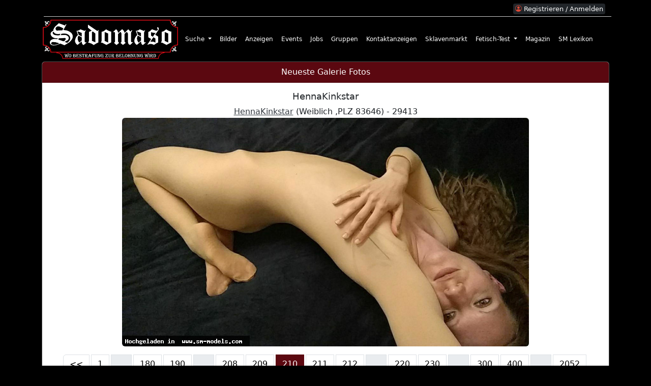

--- FILE ---
content_type: text/html; charset=utf-8
request_url: https://sadomaso.com/gallery/?ac=sgp&m=0&p=210
body_size: 2810
content:
<!doctype html>
<html lang="de">
<head>
    <title>HennaKinkstar (Weiblich) - 29413</title>

    <meta charset="utf-8">
    <meta name="viewport" content="width=device-width, initial-scale=1, shrink-to-fit=no">
    <meta name="description" content="HennaKinkstar (Weiblich ,PLZ 83646) - 29413" />
    <meta name="keywords" content="sadomaso community, bdsm forum, bdsm community, sm community, bdsm gruppen, bdsm anzeigen, sm anzeigen, sm gruppen, bdsm fotos, sm fotos" />
    <meta name="robots" content="index,follow" />
    <meta name="author" content="SADOMASO.COM" />

    <!-- <link href="https://cdn.jsdelivr.net/npm/bootstrap@5.3.0-alpha3/dist/css/bootstrap.min.css" rel="stylesheet" integrity="sha384-KK94CHFLLe+nY2dmCWGMq91rCGa5gtU4mk92HdvYe+M/SXH301p5ILy+dN9+nJOZ" crossorigin="anonymous"> -->
    <link href="https://cdn.jsdelivr.net/npm/bootstrap@5.3.0/dist/css/bootstrap.min.css" rel="stylesheet" integrity="sha384-9ndCyUaIbzAi2FUVXJi0CjmCapSmO7SnpJef0486qhLnuZ2cdeRhO02iuK6FUUVM" crossorigin="anonymous">


    <link href="https://sadomaso.com/layout/templates/style/css/jquery-ui.min.css" rel="stylesheet">
    <link href="https://sadomaso.com/layout/templates/style/css/jquery-confirm.min.css" rel="stylesheet">
    <link href="https://sadomaso.com/layout/templates/style/css/style_overriding.css?v=25" rel="stylesheet">
    <link href="https://sadomaso.com/layout/templates/style/css/style.css?v=25" rel="stylesheet">

    <link rel="stylesheet" href="https://cdn.jsdelivr.net/npm/bootstrap-icons@1.10.5/font/bootstrap-icons.css">

    
    <link rel="shortcut icon" href="https://sadomaso.com/layout/graphics/favicons/favicon.png" type="image/x-icon" />
    <link rel="apple-touch-icon" href="https://sadomaso.com/layout/graphics/favicons/apple-touch-icon.png">
    <link rel="apple-touch-icon" href="https://sadomaso.com/layout/graphics/favicons/apple-touch-icon-57x57.png" sizes="57x57">
    <link rel="apple-touch-icon" href="https://sadomaso.com/layout/graphics/favicons/apple-touch-icon-60x60.png" sizes="60x60">
    <link rel="apple-touch-icon" href="https://sadomaso.com/layout/graphics/favicons/apple-touch-icon-72x72.png" sizes="72x72">
    <link rel="apple-touch-icon" href="https://sadomaso.com/layout/graphics/favicons/apple-touch-icon-76x76.png" sizes="76x76">
    <link rel="apple-touch-icon" href="https://sadomaso.com/layout/graphics/favicons/apple-touch-icon-114x114.png" sizes="114x114">
    <link rel="apple-touch-icon" href="https://sadomaso.com/layout/graphics/favicons/apple-touch-icon-120x120.png" sizes="120x120">
    <link rel="apple-touch-icon" href="https://sadomaso.com/layout/graphics/favicons/apple-touch-icon-128x128.png" sizes="128x128">
    <link rel="apple-touch-icon" href="https://sadomaso.com/layout/graphics/favicons/apple-touch-icon-144x144.png" sizes="144x144">
    <link rel="apple-touch-icon" href="https://sadomaso.com/layout/graphics/favicons/apple-touch-icon-152x152.png" sizes="152x152">
    <link rel="apple-touch-icon" href="https://sadomaso.com/layout/graphics/favicons/apple-touch-icon-180x180.png" sizes="180x180">
    <link rel="apple-touch-icon" href="https://sadomaso.com/layout/graphics/favicons/apple-touch-icon-precomposed.png">
</head>

<body style="background-color: #000000;">
<div class="container mb-2">

    <div class="modal fade" id="emptyModal" data-bs-backdrop="static" data-bs-keyboard="false" tabindex="-1" aria-hidden="true" style="z-index:6000;">

    <div class="modal-dialog modal-lg">
        <div class="modal-content">
            <div class="modal-header">
                <h5 id="emptyModalHeader" class="modal-title"></h5>
                <button type="button" class="btn-close" data-bs-dismiss="modal" aria-label="Close"></button>
            </div>

            <div id="emptyModalBody" class="modal-body"></div>

        </div>
    </div>
</div>
<div class="container-fluid">
    <div class="row">
        <div class="text-white align-content-end m-1 pb-1 text-end" style="position: relative; border-bottom:1px solid #ccc;">
                            <span class="small">
                    <a  class="btn btn-dark btn-xs text-white text-decoration-none" href="https://sadomaso.com/reglogin/" title="Registrieren / Anmelden">
                        <i class="bi bi-person-circle red"></i> Registrieren / Anmelden
                    </a>
                </span>
                    </div>
    </div>
</div>

<nav class="navbar navbar-expand-lg bg-white mb-1 rounded p-0">
    <div class="container-fluid p-0">

        <a class="navbar-brand p-0 me-1" href="/">
            <img id="site_logo" class="img-fluid rounded" src="https://sadomaso.com/layout/graphics/logo.png" title="Sadomaso" alt="Sadomaso" />
        </a>

        <button class="navbar-toggler" type="button" data-bs-toggle="collapse" data-bs-target="#navbarNav" aria-controls="navbarNav" aria-expanded="false" aria-label="Toggle navigation">
            <i class="bi bi-list light l"></i>
        </button>

        <div class="collapse navbar-collapse" id="navbarNav">
            <ul class="navbar-nav me-auto mb-2 mb-lg-0">
                                                                                                        <li class="nav-item dropdown">
                            <a class="nav-link dropdown-toggle" href="#" role="button" data-bs-toggle="dropdown" aria-expanded="false">

                                
                                Suche
                            </a>

                                                            <ul class="dropdown-menu">
                                                                                                                                                        
                                                                                        
                                                                                        
                                            <li>
                                                <a class="dropdown-item" href="https://sadomaso.com/search/"  >
                                                    Einfache-Suche

                                                                                                    </a>
                                            </li>


                                                                                                                                                                
                                                                                        
                                                                                        
                                            <li>
                                                <a class="dropdown-item" href="https://sadomaso.com/reglogin/"  >
                                                    Profi-Suche

                                                                                                    </a>
                                            </li>


                                                                                                                                                        </ul>
                                                    </li>
                                                                                                                            
                        <li class="nav-item position-relative">
                            <a class="nav-link" aria-current="page" href="https://sadomaso.com/images/" >Bilder</a>
                        </li>
                                                                                                                            
                        <li class="nav-item position-relative">
                            <a class="nav-link" aria-current="page" href="https://sadomaso.com/shop/" >Anzeigen</a>
                        </li>
                                                                                                                            
                        <li class="nav-item position-relative">
                            <a class="nav-link" aria-current="page" href="https://sadomaso.com/events/" >Events</a>
                        </li>
                                                                                                                            
                        <li class="nav-item position-relative">
                            <a class="nav-link" aria-current="page" href="https://sadomaso.com/shop/jobs/" >Jobs</a>
                        </li>
                                                                                                                            
                        <li class="nav-item position-relative">
                            <a class="nav-link" aria-current="page" href="https://sadomaso.com/groups/" >Gruppen</a>
                        </li>
                                                                                                                            
                        <li class="nav-item position-relative">
                            <a class="nav-link" aria-current="page" href="https://sadomaso.com/shop/kontaktanzeigen/" >Kontaktanzeigen</a>
                        </li>
                                                                                                                            
                        <li class="nav-item position-relative">
                            <a class="nav-link" aria-current="page" href="https://sadomaso.com/groups/bdsm/sklavenmarkt" >Sklavenmarkt</a>
                        </li>
                                                                                                                            <li class="nav-item dropdown">
                            <a class="nav-link dropdown-toggle" href="#" role="button" data-bs-toggle="dropdown" aria-expanded="false">

                                
                                Fetisch-Test
                            </a>

                                                            <ul class="dropdown-menu">
                                                                                                                                                        
                                                                                        
                                                                                        
                                            <li>
                                                <a class="dropdown-item" href="https://sadomaso.com/fetish-test/"  >
                                                    Test beginnen

                                                                                                    </a>
                                            </li>


                                                                                                                                                                
                                                                                        
                                                                                        
                                            <li>
                                                <a class="dropdown-item" href="https://sadomaso.com/fetish-test/?ac=statistics"  >
                                                    Statistiken

                                                                                                    </a>
                                            </li>


                                                                                                                                                        </ul>
                                                    </li>
                                                                                                                            
                        <li class="nav-item position-relative">
                            <a class="nav-link" aria-current="page" href="https://sadomaso.com/magazine/" >Magazin</a>
                        </li>
                                                                                                                            
                        <li class="nav-item position-relative">
                            <a class="nav-link" aria-current="page" href="https://sadomaso.com/lexicon/" >SM Lexikon</a>
                        </li>
                                                </ul>
        </div>
    </div>
</nav>

<div class="row">
            <div class="col-sm">
        <div class="card">
    <div class="card-header mos-bg-red-dark text-white text-center">Neueste Galerie Fotos</div>

    <div class="card-body text-center">

        
                                    <div class="position-relative d-inline-block">
                    <h1>HennaKinkstar</h1>

                                            <div><a href="https://sadomaso.com/profile/HennaKinkstar" alt="HennaKinkstar" title="HennaKinkstar">HennaKinkstar</a> (Weiblich ,PLZ 83646) - 29413</div>
                    
                                        
                    <a href="https://sadomaso.com/images/?page=211" alt="HennaKinkstar (Weiblich ,PLZ 83646) - 29413" title="HennaKinkstar (Weiblich ,PLZ 83646) - 29413">
                        <img class="img img-fluid rounded" src="https://sadomaso.com/layout/pictures/profile_gallery_pics/25/g_25_58274_2782149cfee16c84b874.jpg" alt="HennaKinkstar (Weiblich ,PLZ 83646) - 29413" title="HennaKinkstar (Weiblich ,PLZ 83646) - 29413" />
                    </a>
                </div>
                    
                    <div class="row mt-3"><div class="col-sm-12"><nav aria-label="Page navigation" class="pagination-sm"><ul class="pagination justify-content-center flex-wrap"><li class="page-item pe-1"><a rel="prev" class="page-link" href="https://sadomaso.com/images/?page=209"> &lt;&lt; </a></li><li class="page-item pe-1"><a rel="canonical" class="page-link" href="https://sadomaso.com/images/?page=1">1</a></li><li class="page-item disabled pe-1"><span class="page-link">...</span></li><li class="page-item pe-1"><a rel="canonical" class="page-link" href="https://sadomaso.com/images/?page=180">180</a></li><li class="page-item pe-1"><a rel="canonical" class="page-link" href="https://sadomaso.com/images/?page=190">190</a></li><li class="page-item disabled pe-1"><span class="page-link">...</span></li><li class="page-item pe-1"><a rel="canonical" class="page-link" href="https://sadomaso.com/images/?page=208">208</a></li><li class="page-item pe-1"><a rel="canonical" class="page-link" href="https://sadomaso.com/images/?page=209">209</a></li><li class="page-item active pe-1"><span class="page-link">210</span></li><li class="page-item pe-1"><a rel="canonical" class="page-link" href="https://sadomaso.com/images/?page=211">211</a></li><li class="page-item pe-1"><a rel="canonical" class="page-link" href="https://sadomaso.com/images/?page=212">212</a></li><li class="page-item disabled pe-1"><span class="page-link">...</span></li><li class="page-item pe-1"><a rel="canonical" class="page-link" href="https://sadomaso.com/images/?page=220">220</a></li><li class="page-item pe-1"><a rel="canonical" class="page-link" href="https://sadomaso.com/images/?page=230">230</a></li><li class="page-item disabled pe-1"><span class="page-link">...</span></li><li class="page-item pe-1"><a rel="canonical" class="page-link" href="https://sadomaso.com/images/?page=300">300</a></li><li class="page-item pe-1"><a rel="canonical" class="page-link" href="https://sadomaso.com/images/?page=400">400</a></li><li class="page-item disabled pe-1"><span class="page-link">...</span></li><li class="page-item pe-1"><a  rel="canonical" class="page-link" href="https://sadomaso.com/images/?page=2052">2052</a></li><li class="page-item pe-1"><a rel="next" class="page-link" href="https://sadomaso.com/images/?page=211"> &gt;&gt; </a></li></ul></nav></div></div>
        
    </div>
</div>
        </div>
    

    
    
    
    
    </div>

<div class="row bg-dark text-light mt-1 m-0 rounded footer-extra">
    <div class="col-sm">
        <div class="row">

            <div style="display: block; position: relative;">
                <div style="position: absolute; right: 5px; z-index: 10; top:5px;">
                    <button id="scrollTopBtn" class="btn btn-mos-dark" onclick="scrollToTop()"><i class="bi bi-arrow-up-circle-fill"></i></button>
                </div>
            </div>

            <div class="col-sm small pt-2">
                <div>
                    <a class="text-decoration-none" href="https://sadomaso.com/support/"><i class="bi bi-headset"></i> Kontakt</a>
                </div>

                <div>
                    <a class="text-decoration-none" href="https://sadomaso.com/support/?ac=tac"><i class="bi bi-shield-check"></i> AGB</a>
                </div>

                <div>
                    <a class="text-decoration-none" href="https://sadomaso.com/support/?ac=privacy"><i class="bi bi-shield-check"></i> Datenschutzhinweis</a>
                </div>

                <div><a class="text-decoration-none" href="https://sadomaso.com/support/?ac=imprint"><i class="bi bi-info-circle"></i> Impressum</a></div>

                <div><a class="text-decoration-none" href="https://sadomaso.com/advertisement/"><i class="bi bi-badge-ad"></i> Werbung</a></div>

                <div>
                    <a class="text-decoration-none" href="https://www.facebook.com/smnetzwerk" target="_blank"><i class="bi bi-facebook"></i> Facebook
                    </a>
                </div>

                <div>
                    <a class="text-decoration-none" href="https://www.instagram.com/sadomaso_com/" target="_blank"><i class="bi bi-instagram"></i> Instagram</a>
                </div>
            </div>


            <div class="col-sm small pt-2">
                <div>
                    <i class="bi bi-people-fill"></i> Profile 58035
                </div>

                <div>
                    <i class="bi bi-images"></i> <a rel="canonical" href="https://sadomaso.com/images/">Bilder</a> 28714
                </div>

                                    <div>
                        <i class="bi bi-journal-album"></i> <a rel="canonical" href="https://sadomaso.com/shop/jobs/">Jobs</a> 428
                    </div>
                
                                    <div>
                        <i class="bi bi-journal-album"></i> <a rel="canonical" href="https://sadomaso.com/shop/kontaktanzeigen/">Kontaktanzeigen</a> 304
                    </div>
                
                                    <div>
                        <i class="bi bi-shop"></i> <a rel="canonical" href="https://sadomaso.com/shop/">Anzeigen</a> 762
                    </div>
                
                                    <div>
                        <i class="bi bi-stars"></i> <a rel="canonical" href="https://sadomaso.com/events/">Events</a> 20
                    </div>
                
                <div>
                    <i class="bi bi-graph-up"></i> <a rel="canonical" href="https://sadomaso.com/fetish-test/">Fetisch-Test</a> 9401
                </div>
            </div>

                    </div>

        <div class="row mt-2">
            <div class="col-sm text-center small" style="color: #909090;">
                <hr class="m-1" style="border-color: #919191"/>
                <i class="bi bi-c-circle"></i> SADOMASO.COM - Alle Rechte vorbehalten</a> - <span class="small">Ver. 7.5.0</span>
            </div>
        </div>
    </div>
</div>
</div> <!-- container end -->

<!-- <script src="https://sadomaso.com/layout/templates/style/js/jquery.min.js"></script> -->

<script src="https://code.jquery.com/jquery-3.7.1.min.js" integrity="sha256-/JqT3SQfawRcv/BIHPThkBvs0OEvtFFmqPF/lYI/Cxo=" crossorigin="anonymous"></script>

<script src="https://cdn.jsdelivr.net/npm/@popperjs/core@2.11.7/dist/umd/popper.min.js" integrity="sha384-zYPOMqeu1DAVkHiLqWBUTcbYfZ8osu1Nd6Z89ify25QV9guujx43ITvfi12/QExE" crossorigin="anonymous"></script>


<!-- <script src="https://sadomaso.com/layout/templates/style/js/jquery-ui.min.js"></script> -->

<script src="https://code.jquery.com/ui/1.13.3/jquery-ui.min.js" integrity="sha256-sw0iNNXmOJbQhYFuC9OF2kOlD5KQKe1y5lfBn4C9Sjg=" crossorigin="anonymous"></script>


<script src="https://cdn.jsdelivr.net/npm/bootstrap@5.3.0/dist/js/bootstrap.bundle.min.js" integrity="sha384-geWF76RCwLtnZ8qwWowPQNguL3RmwHVBC9FhGdlKrxdiJJigb/j/68SIy3Te4Bkz" crossorigin="anonymous"></script>



<script src="https://sadomaso.com/layout/templates/style/js/jquery-confirm.min.js"></script>

<script src="https://sadomaso.com/layout/templates/style/js/functions.js?v=25"></script>



<script src="https://sadomaso.com/layout/templates/style/js/reglogin.js?v=25"></script>

<script src="https://sadomaso.com/layout/templates/style/js/groups.js?v=25"></script>
<script src="https://sadomaso.com/layout/templates/style/js/shop.js?v=25"></script>
<script src="https://sadomaso.com/layout/templates/style/js/profile.js?v=25"></script>
<script src="https://sadomaso.com/layout/templates/style/js/counter.js?v=25"></script>

</body>
</html>
